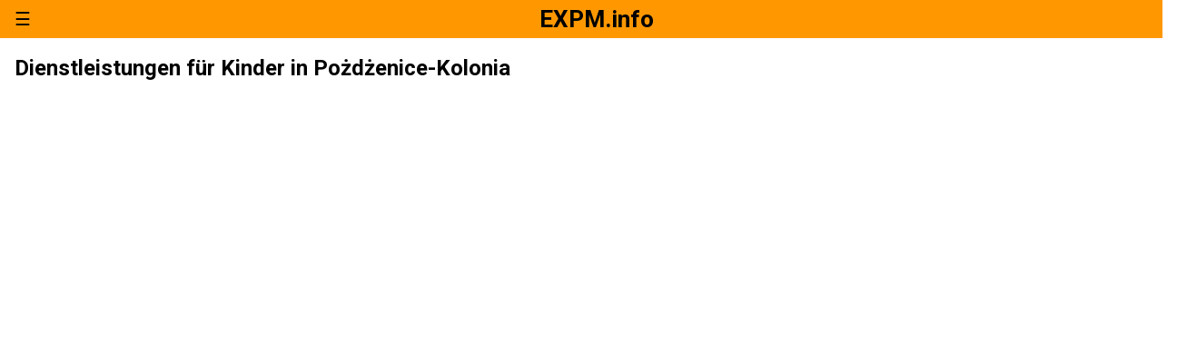

--- FILE ---
content_type: text/html; charset=UTF-8
request_url: https://amp.expm.info/c:poland:lodz_voivodeship:lodz/en/category/kids?locale=de
body_size: 7853
content:
<!doctype html>
<html ⚡>
<head>
        <meta charset="utf-8">

    <script async src="https://cdn.ampproject.org/v0.js"></script>
    <script async custom-element="amp-sidebar" src="https://cdn.ampproject.org/v0/amp-sidebar-0.1.js"></script>
    <script async custom-element="amp-social-share"
            src="https://cdn.ampproject.org/v0/amp-social-share-0.1.js"></script>

    <title>    Dienstleistungen für Kinder: 2 Englisch sprechende Adressen in Pożdżenice-Kolonia - EXPM.info
</title>

    <meta name="keywords" content="Englisch Pożdżenice-Kolonia, International preschool, Kindergarten,  Dienstleistungen für Kinder, Dienstleistungen für Kinder, Pożdżenice-Kolonia, Polen, EXPM, EXPM.info"/>
    <meta name="description" content=""/>
    <meta property="og:site_name" content="EXPM.info"/>
    <meta property="og:type" content="website"/>
    <meta property="og:url" content="http://amp.expm.info/c:poland:lodz_voivodeship:lodz/en/category/kids"/>
    <meta property="og:title" content="    Dienstleistungen für Kinder: 2 Englisch sprechende Adressen in Pożdżenice-Kolonia - EXPM.info
"/>
    <meta property="og:description" content=""/>
    <meta name="twitter:card" content="summary">
    <meta name="twitter:site" content="expm.info">
    <meta name="twitter:title" content="    Dienstleistungen für Kinder: 2 Englisch sprechende Adressen in Pożdżenice-Kolonia - EXPM.info
">
    <meta name="twitter:description" content="">
    <meta name="twitter:creator" content="@expm_info">
    <meta itemprop="name" content="    Dienstleistungen für Kinder: 2 Englisch sprechende Adressen in Pożdżenice-Kolonia - EXPM.info
">
    <meta itemprop="description" content="">

    <!--- https://api.mapbox.com/styles/v1/mihard/cjpx8qauc1di52rpbmqwovf5l/static/pin-s-n+ff9800(19.488453,51.695390),pin-s-t+ff0000(19.471522,51.774754)/19.47998745,51.73507175,11.0,0,0/400x250@2x?access_token=pk.eyJ1IjoibWloYXJkIiwiYSI6ImNqcHg3c3E3bDA3c3k0M3BqeHg3cHozejAifQ.ownHL54DzkuYMJby8hjg1A //--->

            <meta property="og:image" content="https://api.mapbox.com/styles/v1/mihard/cjpx8qauc1di52rpbmqwovf5l/static/pin-s-n+ff9800(19.488453,51.695390),pin-s-t+ff0000(19.471522,51.774754)/19.47998745,51.73507175,11.0,0,0/400x250@2x?access_token=pk.eyJ1IjoibWloYXJkIiwiYSI6ImNqcHg3c3E3bDA3c3k0M3BqeHg3cHozejAifQ.ownHL54DzkuYMJby8hjg1A"/>
        <meta name="twitter:image" content="https://api.mapbox.com/styles/v1/mihard/cjpx8qauc1di52rpbmqwovf5l/static/pin-s-n+ff9800(19.488453,51.695390),pin-s-t+ff0000(19.471522,51.774754)/19.47998745,51.73507175,11.0,0,0/400x250@2x?access_token=pk.eyJ1IjoibWloYXJkIiwiYSI6ImNqcHg3c3E3bDA3c3k0M3BqeHg3cHozejAifQ.ownHL54DzkuYMJby8hjg1A">
        <meta itemprop="image" content="https://api.mapbox.com/styles/v1/mihard/cjpx8qauc1di52rpbmqwovf5l/static/pin-s-n+ff9800(19.488453,51.695390),pin-s-t+ff0000(19.471522,51.774754)/19.47998745,51.73507175,11.0,0,0/400x250@2x?access_token=pk.eyJ1IjoibWloYXJkIiwiYSI6ImNqcHg3c3E3bDA3c3k0M3BqeHg3cHozejAifQ.ownHL54DzkuYMJby8hjg1A">
    
    <link rel="alternate" hreflang="en" href="/c:poland:lodz_voivodeship:lodz/en/category/kids" />
<link rel="alternate" hreflang="ru" href="/c:poland:lodz_voivodeship:lodz/en/category/kids?locale=ru" />
<link rel="alternate" hreflang="de" href="/c:poland:lodz_voivodeship:lodz/en/category/kids?locale=de" />
<link rel="alternate" hreflang="x-default" href="/c:poland:lodz_voivodeship:lodz/en/category/kids" />

    
    <style amp-boilerplate>body {
            -webkit-animation: -amp-start 8s steps(1, end) 0s 1 normal both;
            -moz-animation: -amp-start 8s steps(1, end) 0s 1 normal both;
            -ms-animation: -amp-start 8s steps(1, end) 0s 1 normal both;
            animation: -amp-start 8s steps(1, end) 0s 1 normal both
        }

        @-webkit-keyframes -amp-start {
            from {
                visibility: hidden
            }
            to {
                visibility: visible
            }
        }

        @-moz-keyframes -amp-start {
            from {
                visibility: hidden
            }
            to {
                visibility: visible
            }
        }

        @-ms-keyframes -amp-start {
            from {
                visibility: hidden
            }
            to {
                visibility: visible
            }
        }

        @-o-keyframes -amp-start {
            from {
                visibility: hidden
            }
            to {
                visibility: visible
            }
        }

        @keyframes -amp-start {
            from {
                visibility: hidden
            }
            to {
                visibility: visible
            }
        }</style>
    <noscript>
        <style amp-boilerplate>body {
                -webkit-animation: none;
                -moz-animation: none;
                -ms-animation: none;
                animation: none
            }</style>
    </noscript>
    <meta name="viewport" content="width=device-width,minimum-scale=1,initial-scale=1">
    <link href="https://fonts.googleapis.com/css?family=Roboto:300,400,500,700" rel="stylesheet">
    <link href="https://pro.fontawesome.com/releases/v5.10.0/css/all.css"
          rel="stylesheet"
          type="text/css"/>
    <link href="/manifest.json" rel="manifest">
    <link rel="canonical" href="https://de.expm.info/c:poland:lodz_voivodeship:lodz/en/category/kids">
    <link rel="icon" type="image/x-icon" href="/favicon.ico" />

            <script async custom-element="amp-analytics" src="https://cdn.ampproject.org/v0/amp-analytics-0.1.js"></script>
        <style amp-custom="">
        .container-fluid{margin-right:auto;margin-left:auto;padding-right:2rem;padding-left:2rem}.row{box-sizing:border-box;display:-ms-flexbox;display:-webkit-box;display:flex;-ms-flex:0 1 auto;-webkit-box-flex:0;flex:0 1 auto;-ms-flex-direction:row;-webkit-box-orient:horizontal;-webkit-box-direction:normal;flex-direction:row;-ms-flex-wrap:wrap;flex-wrap:wrap;margin-right:-1rem;margin-left:-1rem}.row.reverse{-ms-flex-direction:row-reverse;-webkit-box-orient:horizontal;-webkit-box-direction:reverse;flex-direction:row-reverse}.col.reverse{-ms-flex-direction:column-reverse;-webkit-box-orient:vertical;-webkit-box-direction:reverse;flex-direction:column-reverse}.col-xs,.col-xs-1,.col-xs-10,.col-xs-11,.col-xs-12,.col-xs-2,.col-xs-3,.col-xs-4,.col-xs-5,.col-xs-6,.col-xs-7,.col-xs-8,.col-xs-9{box-sizing:border-box;-ms-flex:0 0 auto;-webkit-box-flex:0;flex:0 0 auto;padding-right:1rem;padding-left:1rem}.col-xs{-webkit-flex-grow:1;-ms-flex-positive:1;-webkit-box-flex:1;flex-grow:1;-ms-flex-preferred-size:0;flex-basis:0;max-width:100%}.col-xs-1{-ms-flex-preferred-size:8.333%;flex-basis:8.333%;max-width:8.333%}.col-xs-2{-ms-flex-preferred-size:16.667%;flex-basis:16.667%;max-width:16.667%}.col-xs-3{-ms-flex-preferred-size:25%;flex-basis:25%;max-width:25%}.col-xs-4{-ms-flex-preferred-size:33.333%;flex-basis:33.333%;max-width:33.333%}.col-xs-5{-ms-flex-preferred-size:41.667%;flex-basis:41.667%;max-width:41.667%}.col-xs-6{-ms-flex-preferred-size:50%;flex-basis:50%;max-width:50%}.col-xs-7{-ms-flex-preferred-size:58.333%;flex-basis:58.333%;max-width:58.333%}.col-xs-8{-ms-flex-preferred-size:66.667%;flex-basis:66.667%;max-width:66.667%}.col-xs-9{-ms-flex-preferred-size:75%;flex-basis:75%;max-width:75%}.col-xs-10{-ms-flex-preferred-size:83.333%;flex-basis:83.333%;max-width:83.333%}.col-xs-11{-ms-flex-preferred-size:91.667%;flex-basis:91.667%;max-width:91.667%}.col-xs-12{-ms-flex-preferred-size:100%;flex-basis:100%;max-width:100%}.col-xs-offset-1{margin-left:8.333%}.col-xs-offset-2{margin-left:16.667%}.col-xs-offset-3{margin-left:25%}.col-xs-offset-4{margin-left:33.333%}.col-xs-offset-5{margin-left:41.667%}.col-xs-offset-6{margin-left:50%}.col-xs-offset-7{margin-left:58.333%}.col-xs-offset-8{margin-left:66.667%}.col-xs-offset-9{margin-left:75%}.col-xs-offset-10{margin-left:83.333%}.col-xs-offset-11{margin-left:91.667%}.start-xs{-ms-flex-pack:start;-webkit-box-pack:start;justify-content:flex-start;text-align:start}.center-xs{-ms-flex-pack:center;-webkit-box-pack:center;justify-content:center;text-align:center}.end-xs{-ms-flex-pack:end;-webkit-box-pack:end;justify-content:flex-end;text-align:end}.top-xs{-ms-flex-align:start;-webkit-box-align:start;align-items:flex-start}.middle-xs{-ms-flex-align:center;-webkit-box-align:center;align-items:center}.bottom-xs{-ms-flex-align:end;-webkit-box-align:end;align-items:flex-end}.around-xs{-ms-flex-pack:distribute;justify-content:space-around}.between-xs{-ms-flex-pack:justify;-webkit-box-pack:justify;justify-content:space-between}.first-xs{-ms-flex-order:-1;-webkit-box-ordinal-group:0;order:-1}.last-xs{-ms-flex-order:1;-webkit-box-ordinal-group:2;order:1}@media only screen and (min-width:48em){.container{width:46rem}.col-sm,.col-sm-1,.col-sm-10,.col-sm-11,.col-sm-12,.col-sm-2,.col-sm-3,.col-sm-4,.col-sm-5,.col-sm-6,.col-sm-7,.col-sm-8,.col-sm-9{box-sizing:border-box;-ms-flex:0 0 auto;-webkit-box-flex:0;flex:0 0 auto;padding-right:1rem;padding-left:1rem}.col-sm{-webkit-flex-grow:1;-ms-flex-positive:1;-webkit-box-flex:1;flex-grow:1;-ms-flex-preferred-size:0;flex-basis:0;max-width:100%}.col-sm-1{-ms-flex-preferred-size:8.333%;flex-basis:8.333%;max-width:8.333%}.col-sm-2{-ms-flex-preferred-size:16.667%;flex-basis:16.667%;max-width:16.667%}.col-sm-3{-ms-flex-preferred-size:25%;flex-basis:25%;max-width:25%}.col-sm-4{-ms-flex-preferred-size:33.333%;flex-basis:33.333%;max-width:33.333%}.col-sm-5{-ms-flex-preferred-size:41.667%;flex-basis:41.667%;max-width:41.667%}.col-sm-6{-ms-flex-preferred-size:50%;flex-basis:50%;max-width:50%}.col-sm-7{-ms-flex-preferred-size:58.333%;flex-basis:58.333%;max-width:58.333%}.col-sm-8{-ms-flex-preferred-size:66.667%;flex-basis:66.667%;max-width:66.667%}.col-sm-9{-ms-flex-preferred-size:75%;flex-basis:75%;max-width:75%}.col-sm-10{-ms-flex-preferred-size:83.333%;flex-basis:83.333%;max-width:83.333%}.col-sm-11{-ms-flex-preferred-size:91.667%;flex-basis:91.667%;max-width:91.667%}.col-sm-12{-ms-flex-preferred-size:100%;flex-basis:100%;max-width:100%}.col-sm-offset-1{margin-left:8.333%}.col-sm-offset-2{margin-left:16.667%}.col-sm-offset-3{margin-left:25%}.col-sm-offset-4{margin-left:33.333%}.col-sm-offset-5{margin-left:41.667%}.col-sm-offset-6{margin-left:50%}.col-sm-offset-7{margin-left:58.333%}.col-sm-offset-8{margin-left:66.667%}.col-sm-offset-9{margin-left:75%}.col-sm-offset-10{margin-left:83.333%}.col-sm-offset-11{margin-left:91.667%}.start-sm{-ms-flex-pack:start;-webkit-box-pack:start;justify-content:flex-start;text-align:start}.center-sm{-ms-flex-pack:center;-webkit-box-pack:center;justify-content:center;text-align:center}.end-sm{-ms-flex-pack:end;-webkit-box-pack:end;justify-content:flex-end;text-align:end}.top-sm{-ms-flex-align:start;-webkit-box-align:start;align-items:flex-start}.middle-sm{-ms-flex-align:center;-webkit-box-align:center;align-items:center}.bottom-sm{-ms-flex-align:end;-webkit-box-align:end;align-items:flex-end}.around-sm{-ms-flex-pack:distribute;justify-content:space-around}.between-sm{-ms-flex-pack:justify;-webkit-box-pack:justify;justify-content:space-between}.first-sm{-ms-flex-order:-1;-webkit-box-ordinal-group:0;order:-1}.last-sm{-ms-flex-order:1;-webkit-box-ordinal-group:2;order:1}}@media only screen and (min-width:62em){.container{width:61rem}.col-md,.col-md-1,.col-md-10,.col-md-11,.col-md-12,.col-md-2,.col-md-3,.col-md-4,.col-md-5,.col-md-6,.col-md-7,.col-md-8,.col-md-9{box-sizing:border-box;-ms-flex:0 0 auto;-webkit-box-flex:0;flex:0 0 auto;padding-right:1rem;padding-left:1rem}.col-md{-webkit-flex-grow:1;-ms-flex-positive:1;-webkit-box-flex:1;flex-grow:1;-ms-flex-preferred-size:0;flex-basis:0;max-width:100%}.col-md-1{-ms-flex-preferred-size:8.333%;flex-basis:8.333%;max-width:8.333%}.col-md-2{-ms-flex-preferred-size:16.667%;flex-basis:16.667%;max-width:16.667%}.col-md-3{-ms-flex-preferred-size:25%;flex-basis:25%;max-width:25%}.col-md-4{-ms-flex-preferred-size:33.333%;flex-basis:33.333%;max-width:33.333%}.col-md-5{-ms-flex-preferred-size:41.667%;flex-basis:41.667%;max-width:41.667%}.col-md-6{-ms-flex-preferred-size:50%;flex-basis:50%;max-width:50%}.col-md-7{-ms-flex-preferred-size:58.333%;flex-basis:58.333%;max-width:58.333%}.col-md-8{-ms-flex-preferred-size:66.667%;flex-basis:66.667%;max-width:66.667%}.col-md-9{-ms-flex-preferred-size:75%;flex-basis:75%;max-width:75%}.col-md-10{-ms-flex-preferred-size:83.333%;flex-basis:83.333%;max-width:83.333%}.col-md-11{-ms-flex-preferred-size:91.667%;flex-basis:91.667%;max-width:91.667%}.col-md-12{-ms-flex-preferred-size:100%;flex-basis:100%;max-width:100%}.col-md-offset-1{margin-left:8.333%}.col-md-offset-2{margin-left:16.667%}.col-md-offset-3{margin-left:25%}.col-md-offset-4{margin-left:33.333%}.col-md-offset-5{margin-left:41.667%}.col-md-offset-6{margin-left:50%}.col-md-offset-7{margin-left:58.333%}.col-md-offset-8{margin-left:66.667%}.col-md-offset-9{margin-left:75%}.col-md-offset-10{margin-left:83.333%}.col-md-offset-11{margin-left:91.667%}.start-md{-ms-flex-pack:start;-webkit-box-pack:start;justify-content:flex-start;text-align:start}.center-md{-ms-flex-pack:center;-webkit-box-pack:center;justify-content:center;text-align:center}.end-md{-ms-flex-pack:end;-webkit-box-pack:end;justify-content:flex-end;text-align:end}.top-md{-ms-flex-align:start;-webkit-box-align:start;align-items:flex-start}.middle-md{-ms-flex-align:center;-webkit-box-align:center;align-items:center}.bottom-md{-ms-flex-align:end;-webkit-box-align:end;align-items:flex-end}.around-md{-ms-flex-pack:distribute;justify-content:space-around}.between-md{-ms-flex-pack:justify;-webkit-box-pack:justify;justify-content:space-between}.first-md{-ms-flex-order:-1;-webkit-box-ordinal-group:0;order:-1}.last-md{-ms-flex-order:1;-webkit-box-ordinal-group:2;order:1}}@media only screen and (min-width:75em){.container{width:71rem}.col-lg,.col-lg-1,.col-lg-10,.col-lg-11,.col-lg-12,.col-lg-2,.col-lg-3,.col-lg-4,.col-lg-5,.col-lg-6,.col-lg-7,.col-lg-8,.col-lg-9{box-sizing:border-box;-ms-flex:0 0 auto;-webkit-box-flex:0;flex:0 0 auto;padding-right:1rem;padding-left:1rem}.col-lg{-webkit-flex-grow:1;-ms-flex-positive:1;-webkit-box-flex:1;flex-grow:1;-ms-flex-preferred-size:0;flex-basis:0;max-width:100%}.col-lg-1{-ms-flex-preferred-size:8.333%;flex-basis:8.333%;max-width:8.333%}.col-lg-2{-ms-flex-preferred-size:16.667%;flex-basis:16.667%;max-width:16.667%}.col-lg-3{-ms-flex-preferred-size:25%;flex-basis:25%;max-width:25%}.col-lg-4{-ms-flex-preferred-size:33.333%;flex-basis:33.333%;max-width:33.333%}.col-lg-5{-ms-flex-preferred-size:41.667%;flex-basis:41.667%;max-width:41.667%}.col-lg-6{-ms-flex-preferred-size:50%;flex-basis:50%;max-width:50%}.col-lg-7{-ms-flex-preferred-size:58.333%;flex-basis:58.333%;max-width:58.333%}.col-lg-8{-ms-flex-preferred-size:66.667%;flex-basis:66.667%;max-width:66.667%}.col-lg-9{-ms-flex-preferred-size:75%;flex-basis:75%;max-width:75%}.col-lg-10{-ms-flex-preferred-size:83.333%;flex-basis:83.333%;max-width:83.333%}.col-lg-11{-ms-flex-preferred-size:91.667%;flex-basis:91.667%;max-width:91.667%}.col-lg-12{-ms-flex-preferred-size:100%;flex-basis:100%;max-width:100%}.col-lg-offset-1{margin-left:8.333%}.col-lg-offset-2{margin-left:16.667%}.col-lg-offset-3{margin-left:25%}.col-lg-offset-4{margin-left:33.333%}.col-lg-offset-5{margin-left:41.667%}.col-lg-offset-6{margin-left:50%}.col-lg-offset-7{margin-left:58.333%}.col-lg-offset-8{margin-left:66.667%}.col-lg-offset-9{margin-left:75%}.col-lg-offset-10{margin-left:83.333%}.col-lg-offset-11{margin-left:91.667%}.start-lg{-ms-flex-pack:start;-webkit-box-pack:start;justify-content:flex-start;text-align:start}.center-lg{-ms-flex-pack:center;-webkit-box-pack:center;justify-content:center;text-align:center}.end-lg{-ms-flex-pack:end;-webkit-box-pack:end;justify-content:flex-end;text-align:end}.top-lg{-ms-flex-align:start;-webkit-box-align:start;align-items:flex-start}.middle-lg{-ms-flex-align:center;-webkit-box-align:center;align-items:center}.bottom-lg{-ms-flex-align:end;-webkit-box-align:end;align-items:flex-end}.around-lg{-ms-flex-pack:distribute;justify-content:space-around}.between-lg{-ms-flex-pack:justify;-webkit-box-pack:justify;justify-content:space-between}.first-lg{-ms-flex-order:-1;-webkit-box-ordinal-group:0;order:-1}.last-lg{-ms-flex-order:1;-webkit-box-ordinal-group:2;order:1}}.confirmation-number{display:flex}html{font-family:Roboto,"Helvetica Neue",sans-serif;line-height:1.15;-ms-text-size-adjust:100%;-webkit-text-size-adjust:100%}body{margin:0}.flex{display:flex}.margin-top-s{margin-top:.25em}.margin-top-m{margin-top:.5em}.margin-top-l{margin-top:1em}.expm-header{background-color:#ff9800;height:42px}.expm-header .toolbar{align-items:center;flex-direction:row;display:flex}.expm-header h1{display:flex;font-size:26px;margin:0}.expm-header .logo{margin:0 9px 0 0;display:flex}.rating-value-as-string{font-size:8px;color:#868686}.look-at-the-point-link{display:flex}.lang-avatar{border-radius:50%;box-sizing:content-box;filter:drop-shadow(1px 1px 2px grey) grayscale(5%)}.address-container{padding-bottom:2em}.contact-row .contact-content{vertical-align:top;height:20px}.se-sep{border-width:0 0 1px 0;border-color:#ebebeb}.small-flag{margin-right:.25em}h4{margin:.75em 0}a{color:#000}a:visited{color:#777}.sidebar-trigger:focus{outline:0}.list-reset{list-style:none}.sidebar-trigger{line-height:42px;font-size:1.25rem;padding-left:2rem}.expm-sidenav{background-color:#ff9800;color:#000;min-width:400px;width:400px}a.expm-menu-item:hover,a.expm-menu-item:visited{color:#000}.locale{text-transform:uppercase;text-decoration:none}a.locale:hover,a.locale:visited{color:#000}.current-locale{font-weight:700}.text-justified{text-align:justify}.social-networks{display:inline-block;margin:.5em 0;font-size:1.2em}.social-networks a{margin:0 .5em}.social-networks a:hover,.social-networks a:visited{color:#000}:root{--color-primary:#000000;--color-text-light:#ff9800}amp-social-share.rounded{border-radius:50%;background-size:60%;color:var(--color-text-light);background-color:var(--color-primary);margin:0 .5em}.center{text-align:center}
    </style>
            <meta name="apple-itunes-app" content="app-id=1459799170">
</head>
<body>
<amp-sidebar id="expm-sidebar" class="expm-sidenav" layout="nodisplay">
    <div class="flex col-xs-12 end-xs margin-top-l  ">
        <div role="button" aria-label="close sidebar" on="tap:expm-sidebar.toggle" tabindex="0" class="expm-sidebar-closer">✕</div>
    </div>
                <div class="col-xs-offset-1 col-xs-11 margin-top-l">
            <a class="expm-menu-item" hreflang="de" href="/c:poland:lodz_voivodeship:lodz/en/category/kids?locale=de">
                Dienstleistungen für Kinder  in Pożdżenice-Kolonia
            </a>
        </div>
            <div class="col-xs-offset-1 col-xs-11 margin-top-l">
            <a class="expm-menu-item" hreflang="de" href="/c:poland:lodz_voivodeship:lodz/en/category/edu?locale=de">
                Ausbildung  in Pożdżenice-Kolonia
            </a>
        </div>
                <div class="col-xs-offset-1 col-xs-11 margin-top-l">
            <a hreflang="de" href="https://expm.info/51.73507175x19.47998745/11.0/en/category/kids">
                Alle Englisch sprechende Objekte auf der Karte anzeigen in Pożdżenice-Kolonia
                <amp-img src="//expm.info/assets/icons/ui/ic-open_in_new-48px.svg"
                         class="open-in-new-tab"
                         layout="fixed"
                         width="12"
                         height="12"></amp-img>
            </a>
        </div>
    
    <div class="col-xs-offset-1 col-xs-11 margin-top-l">
        <a class="expm-menu-item" hreflang="de"
           href="/?locale=de">Herzlich Willkommen bei EXPM.info</a>
    </div>

    <div class="col-xs-offset-1 col-xs-11 margin-top-l">
        <a class="expm-menu-item" hreflang="de"
           href="/privacy?locale=de">Datenschutz</a>
    </div>

    <div class="col-xs-offset-1 col-xs-11 margin-top-l">
        <a class="expm-menu-item" hreflang="de"
           href="/no-war?locale=de">The war must be stopped!</a>
    </div>

    <div class="col-xs-offset-1 col-xs-11 margin-top-l">
        <a class="expm-menu-item" hreflang="de"
           href="/europa?locale=de">Europa</a>
    </div>

            <div class="col-xs-offset-1 col-xs-11 margin-top-l">
            <a class="expm-menu-item" hreflang="de"
               href="/c:poland:lodz_voivodeship:lodz/en/category/kids/add.form?locale=de">Neue Adresse hinzufügen</a>
    </div>
    
    <ul class="expm-social-follow list-reset flex col-xs-offset-3 col-xs-6 around-xs center-xs margin-top-l">
        <li>
            <a href="https://twitter.com/expm_info" target="_blank" class="sn-icon"
               aria-label="Folgen Sie uns auf Twitter">
                <svg xmlns="http://www.w3.org/2000/svg" width="24" height="24" viewBox="0 0 53 49">
                    <title>Twitter</title>
                    <path d="M45 6.9c-1.6 1-3.3 1.6-5.2 2-1.5-1.6-3.6-2.6-5.9-2.6-4.5 0-8.2 3.7-8.2 8.3 0 .6.1 1.3.2 1.9-6.8-.4-12.8-3.7-16.8-8.7C8.4 9 8 10.5 8 12c0 2.8 1.4 5.4 3.6 6.9-1.3-.1-2.6-.5-3.7-1.1v.1c0 4 2.8 7.4 6.6 8.1-.7.2-1.5.3-2.2.3-.5 0-1 0-1.5-.1 1 3.3 4 5.7 7.6 5.7-2.8 2.2-6.3 3.6-10.2 3.6-.6 0-1.3-.1-1.9-.1 3.6 2.3 7.9 3.7 12.5 3.7 15.1 0 23.3-12.6 23.3-23.6 0-.3 0-.7-.1-1 1.6-1.2 3-2.7 4.1-4.3-1.4.6-3 1.1-4.7 1.3 1.7-1 3-2.7 3.6-4.6"
                          class="ampstart-icon ampstart-icon-twitter"></path>
                </svg>
            </a>
        </li>
        <li>
            <a href="https://www.facebook.com/expm.info" target="_blank" class="sn-icon"
               aria-label="Folgen Sie uns auf Facebook">
                <svg xmlns="http://www.w3.org/2000/svg" width="24" height="24" viewBox="0 0 56 55">
                    <title>Facebook</title>
                    <path d="M47.5 43c0 1.2-.9 2.1-2.1 2.1h-10V30h5.1l.8-5.9h-5.9v-3.7c0-1.7.5-2.9 3-2.9h3.1v-5.3c-.6 0-2.4-.2-4.6-.2-4.5 0-7.5 2.7-7.5 7.8v4.3h-5.1V30h5.1v15.1H10.7c-1.2 0-2.2-.9-2.2-2.1V8.3c0-1.2 1-2.2 2.2-2.2h34.7c1.2 0 2.1 1 2.1 2.2V43"
                          class="ampstart-icon ampstart-icon-fb"></path>
                </svg>
            </a>
        </li>
        <li>
            <a href="https://www.instagram.com/expm.info/" target="_blank" class="sn-icon"
               aria-label="Folgen Sie uns auf Instagram">
                <svg width="24" height="24" xmlns="http://www.w3.org/2000/svg" viewBox="5 5 265 265">
                    <title>Instagram</title>
                    <path d="M128 23.064c34.177 0 38.225.13 51.722.745 12.48.57 19.258 2.655 23.769 4.408 5.974 2.322 10.238 5.096 14.717 9.575 4.48 4.479 7.253 8.743 9.575 14.717 1.753 4.511 3.838 11.289 4.408 23.768.615 13.498.745 17.546.745 51.723 0 34.178-.13 38.226-.745 51.723-.57 12.48-2.655 19.257-4.408 23.768-2.322 5.974-5.096 10.239-9.575 14.718-4.479 4.479-8.743 7.253-14.717 9.574-4.511 1.753-11.289 3.839-23.769 4.408-13.495.616-17.543.746-51.722.746-34.18 0-38.228-.13-51.723-.746-12.48-.57-19.257-2.655-23.768-4.408-5.974-2.321-10.239-5.095-14.718-9.574-4.479-4.48-7.253-8.744-9.574-14.718-1.753-4.51-3.839-11.288-4.408-23.768-.616-13.497-.746-17.545-.746-51.723 0-34.177.13-38.225.746-51.722.57-12.48 2.655-19.258 4.408-23.769 2.321-5.974 5.095-10.238 9.574-14.717 4.48-4.48 8.744-7.253 14.718-9.575 4.51-1.753 11.288-3.838 23.768-4.408 13.497-.615 17.545-.745 51.723-.745M128 0C93.237 0 88.878.147 75.226.77c-13.625.622-22.93 2.786-31.071 5.95-8.418 3.271-15.556 7.648-22.672 14.764C14.367 28.6 9.991 35.738 6.72 44.155 3.555 52.297 1.392 61.602.77 75.226.147 88.878 0 93.237 0 128c0 34.763.147 39.122.77 52.774.622 13.625 2.785 22.93 5.95 31.071 3.27 8.417 7.647 15.556 14.763 22.672 7.116 7.116 14.254 11.492 22.672 14.763 8.142 3.165 17.446 5.328 31.07 5.95 13.653.623 18.012.77 52.775.77s39.122-.147 52.774-.77c13.624-.622 22.929-2.785 31.07-5.95 8.418-3.27 15.556-7.647 22.672-14.763 7.116-7.116 11.493-14.254 14.764-22.672 3.164-8.142 5.328-17.446 5.95-31.07.623-13.653.77-18.012.77-52.775s-.147-39.122-.77-52.774c-.622-13.624-2.786-22.929-5.95-31.07-3.271-8.418-7.648-15.556-14.764-22.672C227.4 14.368 220.262 9.99 211.845 6.72c-8.142-3.164-17.447-5.328-31.071-5.95C167.122.147 162.763 0 128 0zm0 62.27C91.698 62.27 62.27 91.7 62.27 128c0 36.302 29.428 65.73 65.73 65.73 36.301 0 65.73-29.428 65.73-65.73 0-36.301-29.429-65.73-65.73-65.73zm0 108.397c-23.564 0-42.667-19.103-42.667-42.667S104.436 85.333 128 85.333s42.667 19.103 42.667 42.667-19.103 42.667-42.667 42.667zm83.686-110.994c0 8.484-6.876 15.36-15.36 15.36-8.483 0-15.36-6.876-15.36-15.36 0-8.483 6.877-15.36 15.36-15.36 8.484 0 15.36 6.877 15.36 15.36z"
                          fill="#0A0A08" class="ampstart-icon ampstart-icon-ig"/>
                </svg>
            </a>
        </li>
    </ul>

    <ul class="expm-social-follow list-reset flex col-xs-offset-3 col-xs-6 around-xs center-xs">
        <li>
                            <a href="?locale=en" target="_self" class="locale" aria-label="Englisch">EN</a>
                    </li>
        <li>
                            <a href="?locale=ru" target="_self" class="locale" aria-label="Russisch">RU</a>
                    </li>
        <li>
                            <span class="current-locale locale">DE</span>
                    </li>
    </ul>

    <div class="col-xs-offset-2 col-xs-8 center-xs">
        <a href="https://itunes.apple.com/us/app/expm-info/id1459799170" target="_blank">
            <amp-img src="//expm.info/assets/icons/mobile/ios_de.svg"
                layout="fixed"
                width="120"
                height="40"></amp-img>
        </a>
    </div>

</amp-sidebar>

<header class="ampstart-headerbar row expm-header ">
    <div id="menu-toggle" role="button" aria-label="open sidebar" on="tap:expm-sidebar.toggle" tabindex="0"
         class="col-xs-2 sidebar-trigger">☰
    </div>
    <div class="center-xs col-xs-8 toolbar">

        <amp-img src="//expm.info/assets/icons/ui/expm-pacific.svg"
                 class="logo"
                 layout="fixed"
                 width="26"
                 height="26"></amp-img>

        <h1>EXPM.info</h1>
    </div>
</header>
    <div class="list-container">
        <h2 class="col-xs-12 fn org" itemprop="name">Dienstleistungen für Kinder in Pożdżenice-Kolonia</h2>

        
                    <amp-img class="addr-map"
                     width="800"
                     height="500"
                     layout="responsive"
                     srcset="    https://api.mapbox.com/styles/v1/mihard/cjpx8qauc1di52rpbmqwovf5l/static/pin-s-n+ff9800(19.488453,51.695390),pin-s-t+ff0000(19.471522,51.774754)/19.47998745,51.73507175,11.0,0,0/800x500?access_token=pk.eyJ1IjoibWloYXJkIiwiYSI6ImNqcHg3c3E3bDA3c3k0M3BqeHg3cHozejAifQ.ownHL54DzkuYMJby8hjg1A
 800w,
                     https://api.mapbox.com/styles/v1/mihard/cjpx8qauc1di52rpbmqwovf5l/static/pin-s-n+ff9800(19.488453,51.695390),pin-s-t+ff0000(19.471522,51.774754)/19.47998745,51.73507175,11.0,0,0/400x250@2x?access_token=pk.eyJ1IjoibWloYXJkIiwiYSI6ImNqcHg3c3E3bDA3c3k0M3BqeHg3cHozejAifQ.ownHL54DzkuYMJby8hjg1A 400w"
                     src="https://api.mapbox.com/styles/v1/mihard/cjpx8qauc1di52rpbmqwovf5l/static/pin-s-n+ff9800(19.488453,51.695390),pin-s-t+ff0000(19.471522,51.774754)/19.47998745,51.73507175,11.0,0,0/400x250@2x?access_token=pk.eyJ1IjoibWloYXJkIiwiYSI6ImNqcHg3c3E3bDA3c3k0M3BqeHg3cHozejAifQ.ownHL54DzkuYMJby8hjg1A">
            </amp-img>

            <div class="col-xs-12 center-xs flex margin-top-m">
                <a target="_blank"
                   href="https://expm.info/51.73507175x19.47998745/11.0/en/category/kids">
                    Zur interaktiven Karte

                    <amp-img src="//expm.info/assets/icons/ui/ic-open_in_new-48px.svg"
                             class="open-in-new-tab"
                             layout="fixed"
                             width="12" height="12"></amp-img>
                </a>
            </div>
        
                                    <div class="col-xs-12 margin-top-s">
                    <h4>
                                                                                                            <amp-img class=""
                                         src="//expm.info/assets/icons/cat/np/edu.svg"
                                         alt="Ausbildung"
                                         layout="fixed"
                                         width="12" height="12"></amp-img>
                                                                                                                <amp-img class=""
                                         src="//expm.info/assets/icons/cat/np/kids.svg"
                                         alt="Dienstleistungen für Kinder"
                                         layout="fixed"
                                         width="12" height="12"></amp-img>
                                                    
                                                    <a href="http://amp.expm.info/c:poland:lodz_voivodeship:lodz/en/category/kids/niepubliczne_przedszkole_lalibu--pl95-030-lodzki_wschodni-starowa_gora--inspektowa-13.address">Niepubliczne Przedszkole LALIBU</a>
                        
                                                    <span>&nbsp;&nbsp;&nbsp;&#9733;&#9733;&#9733;&#9733;&#9733;</span>
                                            </h4>
                </div>

                <div class="col-xs-12">
                                            <amp-img class="lang-avatar small-flag"
                                 src="//expm.info/assets/flags/1x1/pl.svg"
                                 alt="Polnisch"
                                 layout="fixed"
                                 width="16" height="16"></amp-img>
                                            <amp-img class="lang-avatar small-flag"
                                 src="//expm.info/assets/flags/1x1/gb.svg"
                                 alt="Englisch"
                                 layout="fixed"
                                 width="16" height="16"></amp-img>
                    
                                            <span>
                            Kindergarten
                        </span>
                                    </div>

                                    <div class="col-xs-12 margin-top-m">
                        Inspektowa 13,
                        95-030 Starowa Góra, Poland
                    </div>
                
                <hr class="se-sep">
                            <div class="col-xs-12 margin-top-s">
                    <h4>
                                                                                                            <amp-img class=""
                                         src="//expm.info/assets/icons/cat/np/kids.svg"
                                         alt="Dienstleistungen für Kinder"
                                         layout="fixed"
                                         width="12" height="12"></amp-img>
                                                    
                                                    <a href="http://amp.expm.info/c:poland:lodz_voivodeship:lodz/en/category/kids/teczowy_swiat_dziecka_miedzynarodowe_przedszkole_edukacji_innowacyjnej--pl90-261-lodz-lodz-srodmiescie-stefana_jaracza-68.address">Tęczowy Świat Dziecka. Międzynarodowe Przedszkole Edukacji Innowacyjnej</a>
                        
                                                    <span>&nbsp;&nbsp;&nbsp;&#9733;&#9733;&#9733;&#9733;</span>
                                            </h4>
                </div>

                <div class="col-xs-12">
                                            <amp-img class="lang-avatar small-flag"
                                 src="//expm.info/assets/flags/1x1/pl.svg"
                                 alt="Polnisch"
                                 layout="fixed"
                                 width="16" height="16"></amp-img>
                                            <amp-img class="lang-avatar small-flag"
                                 src="//expm.info/assets/flags/1x1/gb.svg"
                                 alt="Englisch"
                                 layout="fixed"
                                 width="16" height="16"></amp-img>
                    
                                            <span>
                            International preschool
                        </span>
                                    </div>

                                    <div class="col-xs-12 margin-top-m">
                        Stefana Jaracza 68,
                        90-261 Łódź, Poland
                    </div>
                
                <hr class="se-sep">
            
                        <div class="col-xs-12 margin-top-l center">
                <amp-social-share class="rounded" aria-label="Share" type="system" width="36" height="36"
                                  data-mode="replace"></amp-social-share>
                <amp-social-share class="rounded" aria-label="Share on Facebook" type="facebook"
                                  data-param-app_id="1031268286962727" width="36" height="36"></amp-social-share>
                <amp-social-share class="rounded" aria-label="Share on Twitter" type="twitter" width="36"
                                  height="36"></amp-social-share>
                <amp-social-share class="rounded" aria-label="Share on WhatsApp" type="whatsapp" width="36"
                                  height="36"></amp-social-share>
            </div>

            <hr class="se-sep">
        
                <div class="col-xs-12 margin-top-s">
            <h4>
                <a hreflang="de" href="https://expm.info/c:poland:lodz_voivodeship:lodz/en/category/kids">
                    Alle Englisch sprechende Objekte auf der Liste anzeigen in Pożdżenice-Kolonia
                    <amp-img src="//expm.info/assets/icons/ui/ic-open_in_new-48px.svg"
                             class="open-in-new-tab"
                             layout="fixed"
                             width="12"
                             height="12"></amp-img>
                </a>
            </h4>
        </div>
        
         <hr class="se-sep"> 
        
        <hr class="se-sep">

        <div class="col-xs-12 margin-top-s">
            <h4>
                <a class="expm-menu-item" hreflang="de"
                   href="/c:poland:lodz_voivodeship:lodz/en/category/kids/add.form?locale=de">Neue Adresse hinzufügen</a>
            </h4>
        </div>

    </div>
<amp-analytics type="gtag" data-credentials="include">
    <script type="application/json">
        {
            "vars": {
                "gtag_id": "UA-79913018-3",
                "config": {
                    "UA-79913018-3": { "groups": "default" }
                }
            },
            "triggers": {
                "menu": {
                    "selector": "#menu-toggle",
                    "on": "click",
                    "vars": {
                        "event_name": "menu-open"
                    }
                }
            }
        }
    </script>
</amp-analytics>
</body>
</html>
